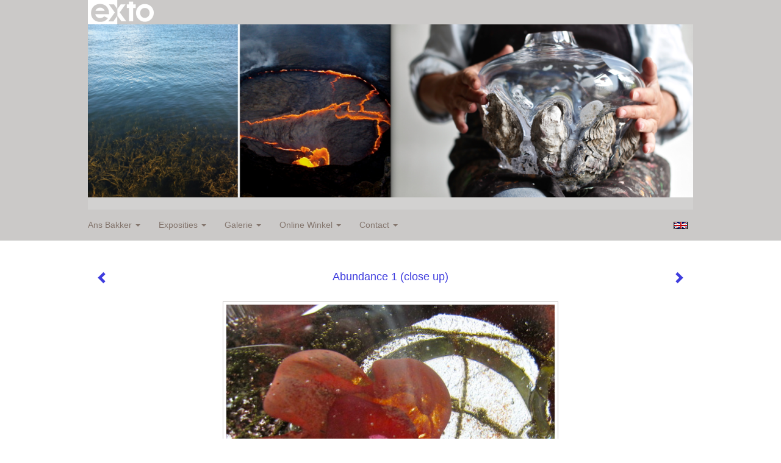

--- FILE ---
content_type: text/html
request_url: https://ansbakker.nl/kunstwerk/16223036_Abundance+1+%28close+up%29.html
body_size: 8824
content:
<!DOCTYPE html>
<html lang="nl">
	<head>
        		<meta charset="utf-8">
<!-- 		<meta http-equiv="X-UA-Compatible" content="IE=edge"> -->
		<meta name="viewport" content="width=device-width, initial-scale=1">
		<meta name="description" content="&nbsp;


verkocht/sold.


Abundance, closeup van ingegoten bloemen (ook glas)
"/>

		<meta property="og:description" content="&nbsp;


verkocht/sold.


Abundance, closeup van ingegoten bloemen (ook glas)
"/>
		<meta property="og:title" content="Abundance 1 (close up)"/>
		<meta property="og:url" content="https://ansbakker.nl/kunstwerk/16223036_Abundance+1+%28close+up%29.html"/>
		<meta property="og:type" content="website" />


        <script type="text/javascript" src="https://da585e4b0722.eu-west-1.sdk.awswaf.com/da585e4b0722/bd489623ccdd/challenge.js" defer></script>

        <style>
			.force-upcase {
				text-transform: none !important;
			}
		</style>
		<!-- The above 3 meta tags *must* come first in the head; any other head content must come *after* these tags -->
		<title>Ans Bakker - Abundance 1 (close up)</title>

		<!-- jQuery (necessary for Bootstrap's JavaScript plugins) -->
		<script src="//ajax.googleapis.com/ajax/libs/jquery/1.11.2/jquery.min.js"></script>

		<link rel="stylesheet" type="text/css" href="//dqr09d53641yh.cloudfront.net/css/3137-1768605282.css" />
		<!-- <link rel="stylesheet/less" type="text/css" href="assets/exto.themes.less" /> -->
		<!-- HTML5 shim and Respond.js for IE8 support of HTML5 elements and media queries -->
		<!-- WARNING: Respond.js doesn't work if you view the page via file:// -->
		<!--[if lt IE 9]>
			<script src="https://oss.maxcdn.com/html5shiv/3.7.2/html5shiv.min.js"></script>
			<script src="https://oss.maxcdn.com/respond/1.4.2/respond.min.js"></script>
		<![endif]-->
		<script src="//www.google.com/recaptcha/api.js"></script>
				        			<meta name="google-site-verification" content="&lt;meta name='verify-v1' content='wpUBGVFHtT9vbT4fQOdYo704VfhQWO69PStrynhIlTM=' /&gt;"/>
        
        
        
		<meta property="fb:app_id" content="200441346661022" />

        			<meta property="og:image" content="https://d2w1s6o7rqhcfl.cloudfront.net/3137-o-16223036.jpg"/>
			<meta property="og:image:alt" content="&nbsp;


verkocht/sold.


Abundance, closeup van ingegoten bloemen (ook glas)
"/>
                        
		<style>
			.index-image {
				float: right;
				padding: 20px 0px 20px 20px;
			}
			.ck-content img {
				 display: inline;
			 }
			img {
				image-orientation: from-image;
			}
		</style>
		
		<script type="text/javascript">

			var _gaq = _gaq || [];
			_gaq.push(['_setAccount', 'UA-54784-13']);
            _gaq.push(['_gat._anonymizeIp']);
            _gaq.push(['_trackPageview']);

            				_gaq.push(['b._setAccount', 'UA-3142049-1']);
	            _gaq.push(['_gat._anonymizeIp']);
    	        _gaq.push(['b._trackPageview']);
            
			(function() {
				var ga = document.createElement('script'); ga.type = 'text/javascript'; ga.async = true;
				ga.src = ('https:' == document.location.protocol ? 'https://ssl' : 'http://www') + '.google-analytics.com/ga.js';
				var s = document.getElementsByTagName('script')[0]; s.parentNode.insertBefore(ga, s);
			})();
		</script>

		

	</head>
	<body class="layout--zoom layout--banner -mobile   layout--boxed layout--horizontal theme--modern" >

		<div class="page">

			<header class="header" role="banner">
				<div class="header-title">
                    						<a href="http://www.exto.nl" class="header-logo ir ">exto | kunst, kunstenaars, galeries en exposities</a>
                                        
                    				</div>
                					<img draggable="false" class="header-banner" src="//d2w1s6o7rqhcfl.cloudfront.net/3137-header-1656043844.jpg" alt="Ans Bakker"/>
                				<p class="header-authentication">
                    				</p>
			</header>
	  	
			<nav class="navigation navbar navbar-fixed-top">
				<div class="container-fluid">
					<!-- Brand and toggle get grouped for better mobile display -->
					<div class="navbar-header">
						<button type="button" class="navbar-toggle collapsed" data-toggle="collapse" data-target="#bs-example-navbar-collapse-1">
							<span class="sr-only">Toggle navigation</span>
							<span class="icon-bar"></span>
							<span class="icon-bar"></span>
							<span class="icon-bar"></span>
						</button>
						<a class="navbar-brand" href="/">Ans Bakker - Abundance 1 (close up)</a>
					</div>
			
					<div class="collapse navbar-collapse" id="bs-example-navbar-collapse-1">

						<!-- Horizontal menu -->
						<ul class="nav navbar-nav">

<li class="dropdown">
<a href="/" class="dropdown-toggle" data-toggle="dropdown" role="button" aria-expanded="false">Ans Bakker <span class="caret"></span></a>

<ul class="dropdown-menu dropdown-menu--mega" role="menu">
<li>
<a href="/index/240418_levenslicht%2Fcontact.html">
levenslicht/contact
</a>
</li>
<li>
<a href="/index/12640900_NIEUWS.html">
NIEUWS
</a>
</li>
<li>
<a href="/index/279381514_New+Glass+Now.html">
New Glass Now
</a>
</li>
<li>
<a href="/index/234638462_GLANSkandelaar+kopen.html">
GLANSkandelaar kopen
</a>
</li>
<li>
<a href="/index/12643470_C.V-PRESS.html">
C.V-PRESS
</a>
</li>
<li>
<a href="/index/15422540_Contact.html">
Contact
</a>
</li>
<li>
<a href="/publicaties.html">
publicaties
</a>
</li>
<li>
<a href="/blog.html">
blog
</a>
</li>
</ul>
</li>
<li class="dropdown">
<a href="/exposities.html" class="dropdown-toggle" data-toggle="dropdown" role="button" aria-expanded="false">Exposities <span class="caret"></span></a>

<ul class="dropdown-menu" role="menu">
<li>
<a href="/exposities.html">
overzicht
</a>
</li>
</ul>
</li>
<li class="dropdown">
<a href="/kunstwerken.html" class="dropdown-toggle" data-toggle="dropdown" role="button" aria-expanded="false">Galerie <span class="caret"></span></a>

<ul class="dropdown-menu dropdown-menu--mega" role="menu">
<li>
<a href="/kunstwerken.html">
overzicht
</a>
</li>
<li>
<a href="/kunstwerken/431677928_Installaties.html">
Installaties
</a>
</li>
<li>
<a href="/kunstwerken/377124424_My+safe+place+21-23.html">
My safe place 21-23
</a>
</li>
<li>
<a href="/kunstwerken/253452007_Zeeuws+Licht+17-23.html">
Zeeuws Licht 17-23
</a>
</li>
<li>
<a href="/kunstwerken/427564520_GLANSkandelaars.html">
GLANSkandelaars
</a>
</li>
<li>
<a href="/kunstwerken/364990480_High+tide+2021.html">
High tide 2021
</a>
</li>
<li>
<a href="/kunstwerken/16349884_Abundance+12-18.html">
Abundance 12-18
</a>
</li>
<li>
<a href="/kunstwerken/277359_Kroonluchters+.html">
Kroonluchters 
</a>
</li>
<li class="active">
<a href="/kunstwerken/271183_Zoektocht+2004-2011.html">
Zoektocht 2004-2011
</a>
</li>
<li>
<a href="/kunstwerken/14138525_Heimwee+2010-2012.html">
Heimwee 2010-2012
</a>
</li>
<li>
<a href="/kunstwerken/8986055_Geblazen+vazen+%3C2008.html">
Geblazen vazen <2008
</a>
</li>
<li>
<a href="/kunstwerken/12451204_Herdenken+2008-2011.html">
Herdenken 2008-2011
</a>
</li>
<li>
<a href="/kunstwerken/240654_Bevroren+2004.html">
Bevroren 2004
</a>
</li>
<li>
<a href="/kunstwerken/241325_Hemelse+Nesten+1995%3E.html">
Hemelse Nesten 1995>
</a>
</li>
</ul>
</li>
<li class="dropdown">
<a href="/kunstkopen.html" class="dropdown-toggle" data-toggle="dropdown" role="button" aria-expanded="false">Online winkel <span class="caret"></span></a>

<ul class="dropdown-menu" role="menu">
<li>
<a href="/kunstkopen.html">
kunst kopen
</a>
</li>
</ul>
</li>
<li class="dropdown">
<a href="/reageer/site/0.html" class="dropdown-toggle" data-toggle="dropdown" role="button" aria-expanded="false">Contact <span class="caret"></span></a>

<ul class="dropdown-menu" role="menu">
<li>
<a href="/nieuwsbrief.html">
nieuwsbrief
</a>
</li>
<li>
<a href="/reageer/site/0.html">
reageer
</a>
</li>
<li>
<a href="/adresgegevens.html">
adresgegevens
</a>
</li>
<li>
<a href="/privacy.html">
privacyverklaring
</a>
</li>
</ul>
</li></ul>						
						
						<p class="navigation-authentication">
                            						</p>
					</div><!-- /.navbar-collapse -->

                    			    
					    <p class="languages">
                            								<a href="http://ansbakker.exto.org" class="ir english">English</a>
                                                        						</p>
                    				</div><!-- /.container-fluid -->
			</nav>
	  	
			<div class="content" role="main">

                					<img draggable="false" class="content-banner" src="//d2w1s6o7rqhcfl.cloudfront.net/3137-header-1656043844.jpg" alt=""/>
                			
				<!-- START ARTWORK -->		  	
<section class="section" id="section-artwork-landscape">
	<div class="artwork">
		<header class="artwork-heading">
			<h2>Abundance 1 (close up)</h2>
		</header>

        
			<!-- Zoomoptie gebruiken -->
			<img draggable="false" class="artwork-image artwork-image--zoom" src="//d2w1s6o7rqhcfl.cloudfront.net/3137-o-16223036.jpg" alt="Abundance 1 (close up)" />

			<script>
				$( document ).ready(function() {
					var $artwork = $('.artwork-image--zoom');
					var pswp = $('.pswp')[0];

					var items = [
						{
							src: '//d2w1s6o7rqhcfl.cloudfront.net/3137-orig-16223036.jpg',
							w: 2112,
							h: 2112,
							title: 'Abundance 1 (close up)'
						},


						
							
								{
									src: '//d2w1s6o7rqhcfl.cloudfront.net/3137-orig-16049862.jpg',
									w: 2112,
									h: 2816,
									title: 'Foszieltjes 1 close-up'
								},

							
						
							
								{
									src: '//d2w1s6o7rqhcfl.cloudfront.net/3137-orig-15931650.jpg',
									w: 1616,
									h: 1616,
									title: 'Home sweet home 4'
								},

							
						
							
						
							
								{
									src: '//d2w1s6o7rqhcfl.cloudfront.net/3137-orig-94709476.jpg',
									w: 824,
									h: 1024,
									title: 'Lucky'
								},

							
						
							
								{
									src: '//d2w1s6o7rqhcfl.cloudfront.net/3137-orig-15914296.jpg',
									w: 1647,
									h: 1648,
									title: 'Home sweet home 2'
								},

							
						
							
								{
									src: '//d2w1s6o7rqhcfl.cloudfront.net/3137-orig-15696840.jpg',
									w: 1181,
									h: 787,
									title: 'Heimwee engel'
								},

							
						
							
								{
									src: '//d2w1s6o7rqhcfl.cloudfront.net/3137-orig-443616531.jpg',
									w: 3024,
									h: 4032,
									title: 'Aardappeleters no.2'
								},

							
						
							
								{
									src: '//d2w1s6o7rqhcfl.cloudfront.net/3137-orig-15914285.jpg',
									w: 1434,
									h: 1433,
									title: 'Home sweet home 1'
								},

							
						
							
								{
									src: '//d2w1s6o7rqhcfl.cloudfront.net/3137-orig-16223039.jpg',
									w: 1834,
									h: 1834,
									title: 'Abundance 2'
								},

							
						
							
						
							
								{
									src: '//d2w1s6o7rqhcfl.cloudfront.net/3137-orig-16223033.jpg',
									w: 1907,
									h: 2092,
									title: 'Abundance 1'
								},

							
						
							
						
							
								{
									src: '//d2w1s6o7rqhcfl.cloudfront.net/3137-orig-14422807.jpg',
									w: 1575,
									h: 787,
									title: 'Heimwee 20'
								},

							
						
							
								{
									src: '//d2w1s6o7rqhcfl.cloudfront.net/3137-orig-257302790.jpg',
									w: 1160,
									h: 1160,
									title: 'Sharing Abundance spiegel'
								},

							
						
							
						
							
								{
									src: '//d2w1s6o7rqhcfl.cloudfront.net/3137-orig-13714742.jpg',
									w: 787,
									h: 787,
									title: 'offersteen/pressepapier 18'
								},

							
						
							
								{
									src: '//d2w1s6o7rqhcfl.cloudfront.net/3137-orig-16655459.jpg',
									w: 1250,
									h: 1024,
									title: 'Sharing Abundance 16'
								},

							
						
							
								{
									src: '//d2w1s6o7rqhcfl.cloudfront.net/3137-orig-13712803.jpg',
									w: 2362,
									h: 2362,
									title: 'offersteen/pressepapier 12'
								},

							
						
							
						
							
								{
									src: '//d2w1s6o7rqhcfl.cloudfront.net/3137-orig-13712884.jpg',
									w: 2362,
									h: 2362,
									title: 'offersteen/pressepapier 14'
								},

							
						
							
								{
									src: '//d2w1s6o7rqhcfl.cloudfront.net/3137-orig-13712811.jpg',
									w: 2362,
									h: 2362,
									title: 'offersteen/pressepapier 13'
								},

							
						
							
								{
									src: '//d2w1s6o7rqhcfl.cloudfront.net/3137-orig-16504486.jpg',
									w: 1024,
									h: 1024,
									title: 'home sweet home 8'
								},

							
						
							
						
							
						
							
								{
									src: '//d2w1s6o7rqhcfl.cloudfront.net/3137-orig-13720484.jpg',
									w: 787,
									h: 787,
									title: 'offersteen/pressepapier 16'
								},

							
						
							
						
							
						
							
						
							
						
							
						
							
						
							
								{
									src: '//d2w1s6o7rqhcfl.cloudfront.net/3137-orig-14091392.jpg',
									w: 787,
									h: 787,
									title: 'Venus 2'
								},

							
						
							
						
							
								{
									src: '//d2w1s6o7rqhcfl.cloudfront.net/3137-orig-14083542.jpg',
									w: 1181,
									h: 787,
									title: 'Verandering 2'
								},

							
						
							
						
							
						
							
						
							
								{
									src: '//d2w1s6o7rqhcfl.cloudfront.net/3137-orig-14072443.jpg',
									w: 2113,
									h: 2112,
									title: 'Home (unica)'
								},

							
						
							
						
							
						
							
						
							
						
							
						
							
						
							
						
							
						
							
						
							
								{
									src: '//d2w1s6o7rqhcfl.cloudfront.net/3137-orig-13723423.jpg',
									w: 787,
									h: 787,
									title: 'zoektocht 3'
								},

							
						
							
						
							
						
							
						
							
						
							
						
							
						
							
						
							
						
					];

					$artwork.on( "click", function() {
						event.preventDefault();

						var options = {
							index: 0,
							bgOpacity: 0.7,
							showHideOpacity: true,
							shareEl: false
						};

						var lightBox = new PhotoSwipe(pswp, PhotoSwipeUI_Default, items, options);
						lightBox.init();
					});
				});
			</script>

        		
		<p class="artwork-description">

            <style>
                .video-container iframe, .video-container object, .video-container embed {
                    width: calc(100vw - 30px);
                    height: calc((100vw - 30px) * .5625);
                    max-width: 560px;
                    max-height: calc(560px * .5625);
                }
            </style>

            				<span>
					28 x 28 x 3 cm, © 2012,
					verkocht<br/>Ruimtelijk | Beelden | Glas<br/>
				</span>
                        
		</p>

        
        			<a href="/kunstwerk/13720482_next.html" class="artwork-option artwork-next" data-toggle="tooltip" data-placement="top" title="Volgende">
				<span class="glyphicon glyphicon-chevron-right" aria-hidden="true"></span>
			</a>
        
        			<a href="/kunstwerk/13338639_prev.html" class="artwork-option artwork-previous" data-toggle="tooltip" data-placement="top" title="Vorige">
				<span class="glyphicon glyphicon-chevron-left" aria-hidden="true"></span>
			</a>
        
		<a href="/reageer/object/16223036.html" class="artwork-option artwork-reply" data-toggle="tooltip" data-placement="top" title="Reageren">
			<span class="glyphicon glyphicon-comment" aria-hidden="true"></span>
		</a>

        
		

				
	</div>
	
	<div class="artwork-description-extra">
		<p>&nbsp;</p>


<p><span style="font-size: 16px; "><span style="color: rgb(255, 0, 0); ">verkocht/sold.</span></span></p>


<p>Abundance, closeup van ingegoten bloemen (ook glas)</p>
	</div>

    		
		<div class="gallery-nav">

            	
				<div class="gallery-nav-cell"><a class="gallery-nav-link" href="/kunstwerk/16049862_Foszieltjes+1+close-up.html"><img src="//d2w1s6o7rqhcfl.cloudfront.net/75x75xN_3137-o-16049862.jpg" alt="" title=""  ></a></div>

            	
				<div class="gallery-nav-cell"><a class="gallery-nav-link" href="/kunstwerk/15931650_Home+sweet+home+4.html"><img src="//d2w1s6o7rqhcfl.cloudfront.net/75x75xN_3137-o-15931650.jpg" alt="" title=""  ></a></div>

            	
				<div class="gallery-nav-cell"><a class="gallery-nav-link" href="/kunstwerk/11918276_zoektocht+6.html"><img src="//d2w1s6o7rqhcfl.cloudfront.net/75x75xN_3137-o-11918276.jpg" alt="" title=""  ></a></div>

            	
				<div class="gallery-nav-cell"><a class="gallery-nav-link" href="/kunstwerk/94709476_Lucky.html"><img src="//d2w1s6o7rqhcfl.cloudfront.net/75x75xN_3137-o-94709476.jpg" alt="" title=""  ></a></div>

            	
				<div class="gallery-nav-cell"><a class="gallery-nav-link" href="/kunstwerk/15914296_Home+sweet+home+2.html"><img src="//d2w1s6o7rqhcfl.cloudfront.net/75x75xN_3137-o-15914296.jpg" alt="" title=""  ></a></div>

            	
				<div class="gallery-nav-cell"><a class="gallery-nav-link" href="/kunstwerk/15696825_Heimwee+engel.html"><img src="//d2w1s6o7rqhcfl.cloudfront.net/75x75xN_3137-o-15696840.jpg" alt="" title=""  ></a></div>

            	
				<div class="gallery-nav-cell"><a class="gallery-nav-link" href="/kunstwerk/443616530_Aardappeleters+no.2.html"><img src="//d2w1s6o7rqhcfl.cloudfront.net/75x75xN_3137-o-443616531.jpg" alt="" title=""  ></a></div>

            	
				<div class="gallery-nav-cell"><a class="gallery-nav-link" href="/kunstwerk/15914285_Home+sweet+home+1.html"><img src="//d2w1s6o7rqhcfl.cloudfront.net/75x75xN_3137-o-15914285.jpg" alt="" title=""  ></a></div>

            	
				<div class="gallery-nav-cell"><a class="gallery-nav-link" href="/kunstwerk/16223039_Abundance+2.html"><img src="//d2w1s6o7rqhcfl.cloudfront.net/75x75xN_3137-o-16223039.jpg" alt="" title=""  ></a></div>

            	
				<div class="gallery-nav-cell"><a class="gallery-nav-link" href="/kunstwerk/14025424_Offersteen+%28groot+3%29.html"><img src="//d2w1s6o7rqhcfl.cloudfront.net/75x75xN_3137-o-14025424.jpg" alt="" title=""  ></a></div>

            	
				<div class="gallery-nav-cell"><a class="gallery-nav-link" href="/kunstwerk/16223033_Abundance+1.html"><img src="//d2w1s6o7rqhcfl.cloudfront.net/75x75xN_3137-o-16223033.jpg" alt="" title=""  ></a></div>

            	
				<div class="gallery-nav-cell"><a class="gallery-nav-link" href="/kunstwerk/13338633_glasobject+8.html"><img src="//d2w1s6o7rqhcfl.cloudfront.net/75x75xN_3137-o-13338633.jpg" alt="" title=""  ></a></div>

            	
				<div class="gallery-nav-cell"><a class="gallery-nav-link" href="/kunstwerk/14422807_Heimwee+20.html"><img src="//d2w1s6o7rqhcfl.cloudfront.net/75x75xN_3137-o-14422807.jpg" alt="" title=""  ></a></div>

            	
				<div class="gallery-nav-cell"><a class="gallery-nav-link" href="/kunstwerk/257302790_Sharing+Abundance+spiegel.html"><img src="//d2w1s6o7rqhcfl.cloudfront.net/75x75xN_3137-o-257302790.jpg" alt="" title=""  ></a></div>

            	
				<div class="gallery-nav-cell"><a class="gallery-nav-link" href="/kunstwerk/11886108_liefje+1.html"><img src="//d2w1s6o7rqhcfl.cloudfront.net/75x75xN_3137-o-11886108.jpg" alt="" title=""  ></a></div>

            	
				<div class="gallery-nav-cell"><a class="gallery-nav-link" href="/kunstwerk/13714742_offersteen%2Fpressepapier+18.html"><img src="//d2w1s6o7rqhcfl.cloudfront.net/75x75xN_3137-o-13714742.jpg" alt="" title=""  ></a></div>

            	
				<div class="gallery-nav-cell"><a class="gallery-nav-link" href="/kunstwerk/16655459_Sharing+Abundance+16.html"><img src="//d2w1s6o7rqhcfl.cloudfront.net/75x75xN_3137-o-16655459.jpg" alt="" title=""  ></a></div>

            	
				<div class="gallery-nav-cell"><a class="gallery-nav-link" href="/kunstwerk/13712803_offersteen%2Fpressepapier+12.html"><img src="//d2w1s6o7rqhcfl.cloudfront.net/75x75xN_3137-o-13712803.jpg" alt="" title=""  ></a></div>

            	
				<div class="gallery-nav-cell"><a class="gallery-nav-link" href="/kunstwerk/13712906_offersteen%2Fpressepapier+15.html"><img src="//d2w1s6o7rqhcfl.cloudfront.net/75x75xN_3137-o-13720489.jpg" alt="" title=""  ></a></div>

            	
				<div class="gallery-nav-cell"><a class="gallery-nav-link" href="/kunstwerk/13712884_offersteen%2Fpressepapier+14.html"><img src="//d2w1s6o7rqhcfl.cloudfront.net/75x75xN_3137-o-13712884.jpg" alt="" title=""  ></a></div>

            	
				<div class="gallery-nav-cell"><a class="gallery-nav-link" href="/kunstwerk/13712811_offersteen%2Fpressepapier+13.html"><img src="//d2w1s6o7rqhcfl.cloudfront.net/75x75xN_3137-o-13712811.jpg" alt="" title=""  ></a></div>

            	
				<div class="gallery-nav-cell"><a class="gallery-nav-link" href="/kunstwerk/16504486_home+sweet+home+8.html"><img src="//d2w1s6o7rqhcfl.cloudfront.net/75x75xN_3137-o-16504486.jpg" alt="" title=""  ></a></div>

            	
				<div class="gallery-nav-cell"><a class="gallery-nav-link" href="/kunstwerk/13338639_glasobject+11.html"><img src="//d2w1s6o7rqhcfl.cloudfront.net/75x75xN_3137-o-13338639.jpg" alt="" title=""  ></a></div>

            	
				<div class="gallery-nav-cell"><a class="gallery-nav-link" href="/kunstwerk/16223036_Abundance+1+%28close+up%29.html"><img src="//d2w1s6o7rqhcfl.cloudfront.net/75x75xN_3137-o-16223036.jpg" alt="" title=""  ></a></div>

            	
				<div class="gallery-nav-cell"><a class="gallery-nav-link" href="/kunstwerk/13720482_offersteen%2Fpressepapier+16.html"><img src="//d2w1s6o7rqhcfl.cloudfront.net/75x75xN_3137-o-13720484.jpg" alt="" title=""  ></a></div>

            	
				<div class="gallery-nav-cell"><a class="gallery-nav-link" href="/kunstwerk/15221905_te+hooi+1.html"><img src="//d2w1s6o7rqhcfl.cloudfront.net/75x75xN_3137-o-15221920.jpg" alt="" title=""  ></a></div>

            	
				<div class="gallery-nav-cell"><a class="gallery-nav-link" href="/kunstwerk/13338635_glasobject+9.html"><img src="//d2w1s6o7rqhcfl.cloudfront.net/75x75xN_3137-o-13338635.jpg" alt="" title=""  ></a></div>

            	
				<div class="gallery-nav-cell"><a class="gallery-nav-link" href="/kunstwerk/13338422_glasobject+6.html"><img src="//d2w1s6o7rqhcfl.cloudfront.net/75x75xN_3137-o-13338422.jpg" alt="" title=""  ></a></div>

            	
				<div class="gallery-nav-cell"><a class="gallery-nav-link" href="/kunstwerk/11918696_zon.html"><img src="//d2w1s6o7rqhcfl.cloudfront.net/75x75xN_3137-o-11918696.jpg" alt="" title=""  ></a></div>

            	
				<div class="gallery-nav-cell"><a class="gallery-nav-link" href="/kunstwerk/271185_warmte+1.html"><img src="//d2w1s6o7rqhcfl.cloudfront.net/75x75xN_3137-o-271185.jpg" alt="" title=""  ></a></div>

            	
				<div class="gallery-nav-cell"><a class="gallery-nav-link" href="/kunstwerk/240744_verlangen+1.html"><img src="//d2w1s6o7rqhcfl.cloudfront.net/75x75xN_3137-o-240744.jpg" alt="" title=""  ></a></div>

            	
				<div class="gallery-nav-cell"><a class="gallery-nav-link" href="/kunstwerk/14091392_Venus+2.html"><img src="//d2w1s6o7rqhcfl.cloudfront.net/75x75xN_3137-o-14091392.jpg" alt="" title=""  ></a></div>

            	
				<div class="gallery-nav-cell"><a class="gallery-nav-link" href="/kunstwerk/241875_verlangen+1+close-up.html"><img src="//d2w1s6o7rqhcfl.cloudfront.net/75x75xN_3137-o-241875.jpg" alt="" title=""  ></a></div>

            	
				<div class="gallery-nav-cell"><a class="gallery-nav-link" href="/kunstwerk/14083542_Verandering+2.html"><img src="//d2w1s6o7rqhcfl.cloudfront.net/75x75xN_3137-o-14083542.jpg" alt="" title=""  ></a></div>

            	
				<div class="gallery-nav-cell"><a class="gallery-nav-link" href="/kunstwerk/240746_verlangen+2.html"><img src="//d2w1s6o7rqhcfl.cloudfront.net/75x75xN_3137-o-240746.jpg" alt="" title=""  ></a></div>

            	
				<div class="gallery-nav-cell"><a class="gallery-nav-link" href="/kunstwerk/11918207_verandering+1.html"><img src="//d2w1s6o7rqhcfl.cloudfront.net/75x75xN_3137-o-11918207.jpg" alt="" title=""  ></a></div>

            	
				<div class="gallery-nav-cell"><a class="gallery-nav-link" href="/kunstwerk/313775_verlangen+3.html"><img src="//d2w1s6o7rqhcfl.cloudfront.net/75x75xN_3137-o-313775.jpg" alt="" title=""  ></a></div>

            	
				<div class="gallery-nav-cell"><a class="gallery-nav-link" href="/kunstwerk/14072443_Home+%28unica%29.html"><img src="//d2w1s6o7rqhcfl.cloudfront.net/75x75xN_3137-o-14072443.jpg" alt="" title=""  ></a></div>

            	
				<div class="gallery-nav-cell"><a class="gallery-nav-link" href="/kunstwerk/313776_verlangen+4.html"><img src="//d2w1s6o7rqhcfl.cloudfront.net/75x75xN_3137-o-313776.jpg" alt="" title=""  ></a></div>

            	
				<div class="gallery-nav-cell"><a class="gallery-nav-link" href="/kunstwerk/313780_verlangen5.html"><img src="//d2w1s6o7rqhcfl.cloudfront.net/75x75xN_3137-o-313780.jpg" alt="" title=""  ></a></div>

            	
				<div class="gallery-nav-cell"><a class="gallery-nav-link" href="/kunstwerk/241010_zonlicht.html"><img src="//d2w1s6o7rqhcfl.cloudfront.net/75x75xN_3137-o-241010.jpg" alt="" title=""  ></a></div>

            	
				<div class="gallery-nav-cell"><a class="gallery-nav-link" href="/kunstwerk/12349038_Lieve+Engel.html"><img src="//d2w1s6o7rqhcfl.cloudfront.net/75x75xN_3137-o-12349038.jpg" alt="" title=""  ></a></div>

            	
				<div class="gallery-nav-cell"><a class="gallery-nav-link" href="/kunstwerk/240871_geluksengel.html"><img src="//d2w1s6o7rqhcfl.cloudfront.net/75x75xN_3137-o-240871.jpg" alt="" title=""  ></a></div>

            	
				<div class="gallery-nav-cell"><a class="gallery-nav-link" href="/kunstwerk/12671738_Avondschemer.html"><img src="//d2w1s6o7rqhcfl.cloudfront.net/75x75xN_3137-o-12671738.jpg" alt="" title=""  ></a></div>

            	
				<div class="gallery-nav-cell"><a class="gallery-nav-link" href="/kunstwerk/11618500_Liefje+2.html"><img src="//d2w1s6o7rqhcfl.cloudfront.net/75x75xN_3137-o-11618500.jpg" alt="" title=""  ></a></div>

            	
				<div class="gallery-nav-cell"><a class="gallery-nav-link" href="/kunstwerk/12349071_pressepapier.html"><img src="//d2w1s6o7rqhcfl.cloudfront.net/75x75xN_3137-o-12349071.jpg" alt="" title=""  ></a></div>

            	
				<div class="gallery-nav-cell"><a class="gallery-nav-link" href="/kunstwerk/11882677_zoektocht+3.html"><img src="//d2w1s6o7rqhcfl.cloudfront.net/75x75xN_3137-o-11882677.jpg" alt="" title=""  ></a></div>

            	
				<div class="gallery-nav-cell"><a class="gallery-nav-link" href="/kunstwerk/13723423_zoektocht+3.html"><img src="//d2w1s6o7rqhcfl.cloudfront.net/75x75xN_3137-o-13723423.jpg" alt="" title=""  ></a></div>

            	
				<div class="gallery-nav-cell"><a class="gallery-nav-link" href="/kunstwerk/240747_Bloemenkrans.html"><img src="//d2w1s6o7rqhcfl.cloudfront.net/75x75xN_3137-o-240747.jpg" alt="" title=""  ></a></div>

            	
				<div class="gallery-nav-cell"><a class="gallery-nav-link" href="/kunstwerk/12628239_Zoektocht+5.html"><img src="//d2w1s6o7rqhcfl.cloudfront.net/75x75xN_3137-o-12628239.jpg" alt="" title=""  ></a></div>

            	
				<div class="gallery-nav-cell"><a class="gallery-nav-link" href="/kunstwerk/271196_warmte+2.html"><img src="//d2w1s6o7rqhcfl.cloudfront.net/75x75xN_3137-o-271196.jpg" alt="" title=""  ></a></div>

            	
				<div class="gallery-nav-cell"><a class="gallery-nav-link" href="/kunstwerk/11882668_zoektocht+2.html"><img src="//d2w1s6o7rqhcfl.cloudfront.net/75x75xN_3137-o-11882668.jpg" alt="" title=""  ></a></div>

            	
				<div class="gallery-nav-cell"><a class="gallery-nav-link" href="/kunstwerk/11882694_zoektocht+4.html"><img src="//d2w1s6o7rqhcfl.cloudfront.net/75x75xN_3137-o-11882694.jpg" alt="" title=""  ></a></div>

            	
				<div class="gallery-nav-cell"><a class="gallery-nav-link" href="/kunstwerk/271202_warmte+3.html"><img src="//d2w1s6o7rqhcfl.cloudfront.net/75x75xN_3137-o-271202.jpg" alt="" title=""  ></a></div>

            	
				<div class="gallery-nav-cell"><a class="gallery-nav-link" href="/kunstwerk/11882627_Zoektocht+1.html"><img src="//d2w1s6o7rqhcfl.cloudfront.net/75x75xN_3137-o-11882627.jpg" alt="" title=""  ></a></div>

            	
				<div class="gallery-nav-cell"><a class="gallery-nav-link" href="/kunstwerk/313783_venus.html"><img src="//d2w1s6o7rqhcfl.cloudfront.net/75x75xN_3137-o-313783.jpg" alt="" title=""  ></a></div>

            		</div>

    </section>


<script>

    function getCookie(name) {
        const nameEQ = name + "=";
        const ca = document.cookie.split(';');
        for(let i = 0; i < ca.length; i++) {
            let c = ca[i];
            while (c.charAt(0) === ' ') c = c.substring(1, c.length);
            if (c.indexOf(nameEQ) === 0) return c.substring(nameEQ.length, c.length);
        }
        return null;
    }

	$(function() {
		$('.gallery-nav').flickity({
			// options
			cellAlign: 'center',
			contain: true,
			pageDots: false,
			imagesLoaded: true,
			wrapAround: false,
			initialIndex: 23,
			lazyLoad: true
		});

        // Hier de call naar de tracker
        const trackerCookieValue = getCookie('__extotrk');
        
        // **Controleer of de cookie is gezet en een waarde heeft**
        if (trackerCookieValue) {
            // De cookie is gezet en heeft een waarde (wat true evalueert in JS)
            const objectId = '16223036';
            const url = `/track/object/${objectId}`;

            // Voer de GET request uit
            $.get(url)
                .done(function() {
                    // Optioneel: Log de succesvolle call
                    // console.log("Tracker call succesvol naar: " + url);
                })
                .fail(function(jqXHR, textStatus, errorThrown) {
                    // Optioneel: Log de fout
                    // console.error("Fout bij tracker call naar " + url + ": " + textStatus, errorThrown);
                });
        }
    });

</script>


<div class="pswp" tabindex="-1" role="dialog" aria-hidden="true">

	<div class="pswp__bg"></div>

	<div class="pswp__scroll-wrap">

		<div class="pswp__container">
			<div class="pswp__item"></div>
			<div class="pswp__item"></div>
			<div class="pswp__item"></div>
		</div>

		<div class="pswp__ui pswp__ui--hidden">

			<div class="pswp__top-bar">

				<div class="pswp__counter"></div>

				<button class="pswp__button pswp__button--close" title="Close (Esc)"></button>

				<!--<button class="pswp__button pswp__button--share" title="Share"></button>-->

				<button class="pswp__button pswp__button--fs" title="Toggle fullscreen"></button>

				<button class="pswp__button pswp__button--zoom" title="Zoom in/out"></button>

				<div class="pswp__preloader">
					<div class="pswp__preloader__icn">
						<div class="pswp__preloader__cut">
							<div class="pswp__preloader__donut"></div>
						</div>
					</div>
				</div>
			</div>

			<div class="pswp__share-modal pswp__share-modal--hidden pswp__single-tap">
				<div class="pswp__share-tooltip"></div>
			</div>

			<button class="pswp__button pswp__button--arrow--left" title="Previous (arrow left)">
			</button>

			<button class="pswp__button pswp__button--arrow--right" title="Next (arrow right)">
			</button>

			<div class="pswp__caption">
				<div class="pswp__caption__center"></div>
			</div>

		</div>

	</div>

</div>

<!-- END artwork -->
	
			
				<!-- Vertical menu -->
				
				<aside class="aside">

					<header class="aside-header">
						<h2 class="aside-header-artist">
							<a href="/">Ans Bakker</a>
						</h2>
					</header>

                    			    
					    <p class="languages">
                            								<a href="http://ansbakker.exto.org" class="ir english">English</a>
                                                        						</p>
                    
					<ul class="aside-menu">
    <li>
        <a title="Ans Bakker" class="force-upcase" href="/">Ans Bakker</a>
        <ul>
            <li>
                <a title="levenslicht/contact" href="/index/240418_levenslicht%2Fcontact.html">levenslicht/contact</a>
            </li>
            <li>
                <a title="NIEUWS" href="/index/12640900_NIEUWS.html">NIEUWS</a>
            </li>
            <li>
                <a title="New Glass Now" href="/index/279381514_New+Glass+Now.html">New Glass Now</a>
            </li>
            <li>
                <a title="GLANSkandelaar kopen" href="/index/234638462_GLANSkandelaar+kopen.html">GLANSkandelaar kopen</a>
            </li>
            <li>
                <a title="C.V-PRESS" href="/index/12643470_C.V-PRESS.html">C.V-PRESS</a>
            </li>
            <li>
                <a title="Contact" href="/index/15422540_Contact.html">Contact</a>
            </li>
            <li>
                <a title="publicaties" href="/publicaties.html">publicaties</a>
            </li>
            <li>
                <a title="blog" href="/blog.html">blog</a>
            </li>
        </ul>
    </li>
    <li>
        <a title="Exposities" href="/exposities.html">Exposities</a>
        <ul>
            <li>
                <a title="overzicht" href="/exposities.html">overzicht</a>
            </li>
        </ul>
    </li>
    <li class="active">
        <a title="Galerie" href="/kunstwerken.html">Galerie</a>
        <ul>
            <li>
                <a id="menu-gallery-overview" title="overzicht" href="/kunstwerken.html">overzicht</a>
            </li>
            <li>
                <a title="Installaties" href="/kunstwerken/431677928_Installaties.html">Installaties</a>
            </li>
            <li>
                <a title="My safe place 21-23" href="/kunstwerken/377124424_My+safe+place+21-23.html">My safe place 21-23</a>
            </li>
            <li>
                <a title="Zeeuws Licht 17-23" href="/kunstwerken/253452007_Zeeuws+Licht+17-23.html">Zeeuws Licht 17-23</a>
            </li>
            <li>
                <a title="GLANSkandelaars" href="/kunstwerken/427564520_GLANSkandelaars.html">GLANSkandelaars</a>
            </li>
            <li>
                <a title="High tide 2021" href="/kunstwerken/364990480_High+tide+2021.html">High tide 2021</a>
            </li>
            <li>
                <a title="Abundance 12-18" href="/kunstwerken/16349884_Abundance+12-18.html">Abundance 12-18</a>
            </li>
            <li>
                <a title="Kroonluchters " href="/kunstwerken/277359_Kroonluchters+.html">Kroonluchters </a>
            </li>
            <li class="active">
                <a title="Zoektocht 2004-2011" href="/kunstwerken/271183_Zoektocht+2004-2011.html">Zoektocht 2004-2011</a>
            </li>
            <li>
                <a title="Heimwee 2010-2012" href="/kunstwerken/14138525_Heimwee+2010-2012.html">Heimwee 2010-2012</a>
            </li>
            <li>
                <a title="Geblazen vazen &lt;2008" href="/kunstwerken/8986055_Geblazen+vazen+%3C2008.html">Geblazen vazen &lt;2008</a>
            </li>
            <li>
                <a title="Herdenken 2008-2011" href="/kunstwerken/12451204_Herdenken+2008-2011.html">Herdenken 2008-2011</a>
            </li>
            <li>
                <a title="Bevroren 2004" href="/kunstwerken/240654_Bevroren+2004.html">Bevroren 2004</a>
            </li>
            <li>
                <a title="Hemelse Nesten 1995&gt;" href="/kunstwerken/241325_Hemelse+Nesten+1995%3E.html">Hemelse Nesten 1995&gt;</a>
            </li>
        </ul>
    </li>
    <li>
        <a title="Online winkel" href="/kunstkopen.html">Online winkel</a>
        <ul>
            <li>
                <a title="kunst kopen" href="/kunstkopen.html">kunst kopen</a>
            </li>
        </ul>
    </li>
    <li>
        <a title="Contact" href="/reageer/site/0.html">Contact</a>
        <ul>
            <li>
                <a title="nieuwsbrief" href="/nieuwsbrief.html">nieuwsbrief</a>
            </li>
            <li>
                <a title="reageer" href="/reageer/site/0.html">reageer</a>
            </li>
            <li>
                <a title="adresgegevens" href="/adresgegevens.html">adresgegevens</a>
            </li>
            <li>
                <a title="privacyverklaring" href="/privacy.html">privacyverklaring</a>
            </li>
        </ul>
    </li>
</ul>
				</aside>
			
			</div>
		
			<footer class="footer">
                
					<script type="text/javascript" src="https://cdn.jsdelivr.net/npm/cookie-bar/cookiebar-latest.min.js?"></script>

                

                					Deze site is onderdeel van <a href="http://www.exto.nl">www.exto.nl</a>. Het copyright op alle getoonde werken berust bij de desbetreffende kunstenaars. De afbeeldingen van de werken mogen niet gebruikt worden zonder schriftelijke toestemming.                
            </footer>

			
				<div class="signature">
					<a class="signature-link" href="https://www.exto.nl" target="_blank">
						<svg xmlns="http://www.w3.org/2000/svg" viewBox="0 0 280.5 104.3"><style type="text/css">  
	.st0{fill:#71AA43;}
</style><path class="st0" d="M111.9 0c0 12.8 0 25.6 0 38.4 4.2-5.8 8.4-11.6 12.6-17.4 0.5-0.7 0.9-1.4 1.5-2 0.2-0.3 0.5-0.2 0.8-0.2 6.7 0 13.4 0 20.2 0 -4.1 5.7-8.3 11.4-12.4 17.1 -4.1 5.6-8.2 11.2-12.2 16.9 1.2 1.8 2.5 3.5 3.8 5.3 7.2 9.9 14.4 19.8 21.5 29.7 0.8 1.2 1.7 2.3 2.5 3.5 -6.7 0-13.4 0-20.2 0 -0.4 0-0.9 0-1.1-0.4 -4.8-6.5-9.6-13.1-14.4-19.6 -0.8-1.1-1.5-2.3-2.5-3.3 0 12.1 0 24.2 0 36.3H280.9V0H111.9zM190.4 34.4c-3.6 0.1-7.3 0-10.9 0.1 0 17.5 0 35 0 52.5 0 1.4 0.1 2.9-0.1 4.3 -6 0-11.9 0-17.9 0 -0.1-0.6-0.1-1.2-0.1-1.9 0-18.3 0-36.6 0-55 -2.3 0-4.6 0-6.9 0 -0.8 0-1.6 0.1-2.4-0.1 0-5.2 0-10.4 0-15.5 3.1-0.1 6.2 0.1 9.3-0.1 0-4 0-8 0-12 2.6-0.1 5.3 0 7.9-0.1 3.3 0 6.7-0.1 10 0.1 0.1 4 0 8 0 12.1 3.6 0.2 7.3 0 10.9 0.1C190.4 24 190.4 29.2 190.4 34.4zM265.8 66.1c-1.2 3.9-2.9 7.6-5.3 10.9 -1.7 2.3-3.5 4.5-5.6 6.4 -2 1.8-4.2 3.4-6.5 4.7 -3.3 1.8-6.9 3.2-10.6 4.1 -7.8 1.7-16.1 1.2-23.5-1.9 -2.9-1.2-5.6-2.8-8-4.8 -2.3-1.8-4.4-3.9-6.3-6.1 -3.5-4.2-6.1-9.1-7.5-14.4 -0.4-1.8-0.8-3.6-1-5.5 -0.2-1.8-0.2-3.5-0.2-5.3 0-7 2-14.1 5.9-20 3.6-5.4 8.6-9.9 14.4-13 4.4-2.3 9.3-3.8 14.3-4.1 4.1-0.3 8.3 0 12.3 1 6.4 1.6 12.5 4.8 17.3 9.3 4.7 4.4 8.2 10 10.1 16.1C267.9 50.8 267.9 58.7 265.8 66.1z"/><path class="st0" d="M76.5 19.1c4.3-0.1 8.5 0 12.8 0 2.8 0 5.6 0 8.4 0 4.1 5.6 8.2 11.3 12.3 16.9 0.6 0.9 1.5 1.7 1.8 2.8 0 9.2 0 18.5 0 27.7 0 0.6 0.1 1.2-0.3 1.7 -4.1 5.7-8.2 11.5-12.4 17.3 -1.5 2-2.9 4.1-4.4 6.1 -6.9 0-13.7 0-20.6 0 8.2-11.4 16.4-22.8 24.7-34.2 0.9-1.3 1.9-2.6 2.8-3.9 -7.8-10.7-15.7-21.4-23.5-32.2C77.5 20.5 76.9 19.8 76.5 19.1L76.5 19.1z"/><path class="st0" d="M74.1 42.9c-2.3-7.4-6.9-14.1-13.1-18.7 -3.9-2.9-8.4-4.8-13.1-5.8 -3.3-0.7-6.7-1.1-10.1-1.1 -6.1-0.2-12.3 1.2-17.8 3.9 -5 2.5-9.2 6.4-12.5 10.8 -2.8 3.8-4.9 8.1-6.1 12.6 -1.9 7.5-1.9 15.6 0.4 23.1 1.8 5.9 5.2 11.2 9.6 15.5 4.7 4.6 10.6 7.7 17 9.2 6.4 1.4 13.1 1.4 19.6 0.3 3.2-0.6 6.4-1.4 9.3-2.9 3.2-1.6 6.2-3.6 8.9-6 1.9-1.9 3.8-3.9 5.3-6.1 -0.5-0.3-0.9-0.5-1.4-0.7 -4.5-2.1-9-4.2-13.5-6.3 -0.4-0.3-0.7 0.2-1 0.4 -1.1 1-2.3 1.9-3.6 2.7 -4.9 3.2-10.9 4.2-16.6 3.6 -3.9-0.4-7.8-1.8-10.9-4.4 -3.7-3-5.9-7.6-6.6-12.2 16.9 0 33.9 0 50.8 0 2.5 0 5.1 0.1 7.6 0C76.2 54.6 75.8 48.6 74.1 42.9zM22.3 46.2c-1.3 0-2.6 0.1-3.9 0 0.2-0.6 0.5-1.2 0.8-1.8 1.3-2.4 2.7-4.7 4.6-6.6 1.1-1.1 2.5-2 3.9-2.7 3.3-1.7 7-2.5 10.7-2.4 4.4-0.1 8.8 1.2 12.2 3.9 3.3 2.3 5.9 5.7 7.1 9.6C46 46.2 34.2 46.2 22.3 46.2z"/><path class="st0" d="M226.6 34.3c1.8-0.1 3.6-0.1 5.4 0 3.1 0.4 6 1.4 8.6 3.2 2.6 1.8 4.6 4.2 6.1 6.9 1.7 3.2 2.4 6.8 2.4 10.3 0 3.6-0.6 7.3-2.2 10.5 -1.7 3.4-4.4 6.2-7.6 8.2 -3.1 1.9-6.8 2.7-10.5 2.7 -3-0.1-6.1-0.6-8.9-2.1 -2.7-1.4-5.2-3.4-6.8-6 -2-2.9-3.1-6.3-3.5-9.7 -0.4-3.9-0.2-7.9 1.2-11.6 1-2.7 2.6-5.2 4.7-7.2C218.4 36.6 222.5 34.7 226.6 34.3L226.6 34.3z"/></svg>					</a>
				</div>

					</div>


		<script src="/assets/bootstrap/3.3.7/js/collapse.js"></script>
		<script src="/assets/bootstrap/3.3.7/js/dropdown.js"></script>
		<script src="/assets/bootstrap/3.3.7/js/tooltip.js"></script>
		<script src="/assets/flickity/2.2/flickity.pkgd.min.js?v11"></script>
		<script src="/assets/photoswipe/photoswipe.min.js"></script>
		<script src="/assets/photoswipe/photoswipe-ui-default.min.js"></script>
		<script src="/assets/imagesloaded/imagesloaded.pkgd.min.js"></script>
		<script src="/assets/isotope/isotope.min.js"></script>
		<script src="/assets/js/exto.themes.js?1768635574"></script>


		<script type="text/javascript" src="/assets/js/easyXDM.min.js"></script>
		<script type="text/javascript" src="/assets/js/jquery.cookie.js"></script>
		
		
				<!-- Piwik -->
				<script type="text/javascript">
                    var pkBaseURL = (("https:" == document.location.protocol) ? "https://stats.exto.nl/" : "http://stats.exto.nl/");
                    document.write(unescape("%3Cscript src='" + pkBaseURL + "piwik.js' type='text/javascript'%3E%3C/script%3E"));
				</script>

				<script type="text/javascript">

                    $.ajax(
                        {
                            url: "/index/blockedip",
                            success: function (result) {
                                if(result == 'false')
								{
                                    try {
                                        var piwikTracker = Piwik.getTracker(pkBaseURL + "piwik.php", 1868);
                                                                                piwikTracker.setDocumentTitle("Galerie/Werken in Glas \'Zoektocht\' 2004-2011/Abundance 1 (close up)");
                                                                                piwikTracker.setDownloadExtensions("pdf");
                                        piwikTracker.trackPageView();
                                        piwikTracker.enableLinkTracking();
                                    } catch( err ) {}

								}
                            }
                        });

				</script>
				<!-- End Piwik Tracking Code -->

		
	</body>
</html>